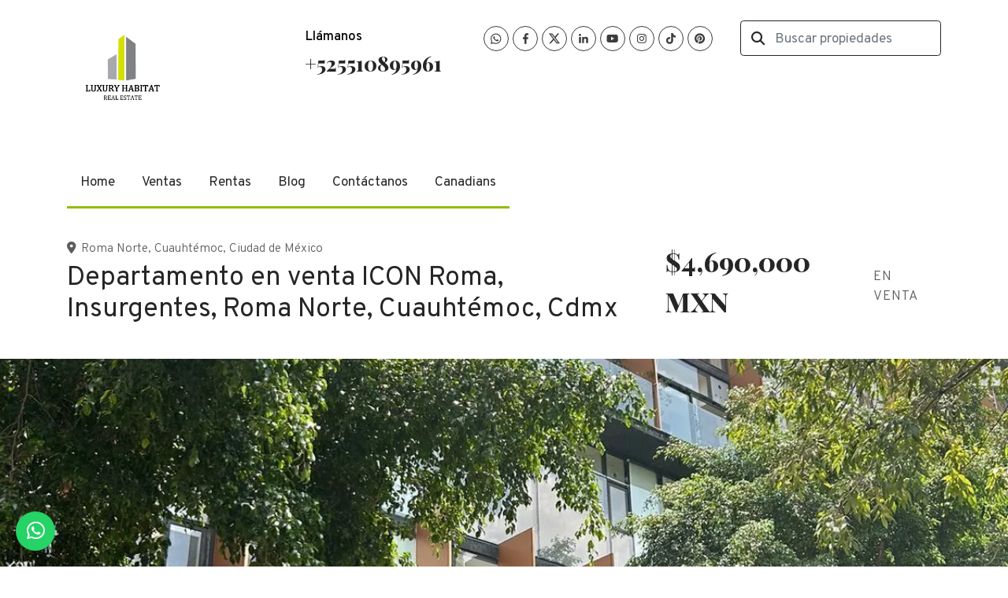

--- FILE ---
content_type: text/html; charset=utf-8
request_url: https://www.luxuryhabitat.com.mx/property/icon-roma-departamentos-ubicados-entre-la-glorietas-de-cibeles-e-insurgentes-242745e6-a49c-4e74-a84e-0472f8f1b68a
body_size: 14611
content:
<!DOCTYPE html>
<html lang="es">
  <head>
  <meta http-equiv="x-ua-compatible" content="IE=edge" />
  <meta http-equiv="Content-Type" content="text/html; charset=utf-8" />
  <meta name="description" content="Departamento en venta en Insurgentes, Roma Norte, Cuauhtémoc, Cdmx. Inmueble desde 50 m2 hasta 79 m2, se entregan completamente terminados, 1 baño, 1 lugar de estacionamiento y balcón según tipo. E..."/>
  <meta name="keywords" content=""/>
  <meta name="viewport" content="width=device-width, initial-scale=1, maximum-scale=1, user-scalable=no">
  <title>Departamento en venta ICON Roma, Insurgentes, Roma Norte, Cuauhtémoc, Cdmx</title>
  <meta name="title" content="Departamento en venta ICON Roma, Insurgentes, Roma Norte, Cuauhtémoc, Cdmx"/>
  <meta content="https://www.luxuryhabitat.com.mx/property/icon-roma-departamentos-ubicados-entre-la-glorietas-de-cibeles-e-insurgentes-242745e6-a49c-4e74-a84e-0472f8f1b68a" property="og:url"></meta><meta content="https://www.luxuryhabitat.com.mx/property/icon-roma-departamentos-ubicados-entre-la-glorietas-de-cibeles-e-insurgentes-242745e6-a49c-4e74-a84e-0472f8f1b68a" itemprop="url"></meta><meta content="Departamento en venta ICON Roma, Insurgentes, Roma Norte, Cuauhtémoc, Cdmx" property="og:title"></meta><meta content="Departamento en venta ICON Roma, Insurgentes, Roma Norte, Cuauhtémoc, Cdmx" itemprop="name"></meta><meta content="Departamento en venta en Insurgentes, Roma Norte, Cuauhtémoc, Cdmx. Inmueble desde 50 m2 hasta 79 m2, se entregan completamente terminados, 1 baño, 1 lugar de estacionamiento y balcón según tipo. E..." property="og:description"></meta><meta content="Departamento en venta en Insurgentes, Roma Norte, Cuauhtémoc, Cdmx. Inmueble desde 50 m2 hasta 79 m2, se entregan completamente terminados, 1 baño, 1 lugar de estacionamiento y balcón según tipo. E..." itemprop="description"></meta><meta content="website" property="og:type"></meta><meta content="summary_large_image" name="twitter:card"></meta><meta content="@easybroker" name="twitter:site"></meta><meta content="@easybroker" name="twitter:creator"></meta><meta content="Departamento en venta ICON Roma, Insurgentes, Roma Norte, Cuauhtémoc, Cdmx" name="twitter:title"></meta><meta content="Departamento en venta en Insurgentes, Roma Norte, Cuauhtémoc, Cdmx. Inmueble desde 50 m2 hasta 79 m2, se entregan completamente terminados, 1 baño, 1 lugar de estacionamiento y balcón según tipo. E..." name="twitter:description"></meta><meta content="https://assets.easybroker.com/property_images/4647234/78293635/EB-QV7234.jpeg?height=300&amp;version=1722535821&amp;width=450" itemprop="image" property="og:image"></meta><meta content="450" property="og:image:width"></meta><meta content="300" property="og:image:height"></meta><meta content="https://assets.easybroker.com/property_images/4647234/78293635/EB-QV7234.jpeg?height=300&amp;version=1722535821&amp;width=450" name="twitter:image"></meta>
<link rel="stylesheet" href="https://cdn.easybroker.com/assets/agent_websites-281d21d03f3be9dbdb7fba5c365bb4662225be459cd7bffae0d9f5f264e3ca0b.css" />
<script src="https://cdn.easybroker.com/assets/legacy/agent_websites-21395e11eef1e395d21dd9ccf7722d900a9b86e7ec5df3b9acf4a6067a60b635.js"></script>


  <script async src="https://www.googletagmanager.com/gtag/js?id=UA-73162302-1"></script>
  <script>
    window.dataLayer = window.dataLayer || [];
    function gtag(){dataLayer.push(arguments);}
    gtag('js', new Date());
    gtag('config', "UA-73162302-1");
  </script>


  <script>
    (g=>{var h,a,k,p="The Google Maps JavaScript API",c="google",l="importLibrary",q="__ib__",m=document,b=window;b=b[c]||(b[c]={});var d=b.maps||(b.maps={}),r=new Set,e=new URLSearchParams,u=()=>h||(h=new Promise(async(f,n)=>{await (a=m.createElement("script"));e.set("libraries",[...r]+"");for(k in g)e.set(k.replace(/[A-Z]/g,t=>"_"+t[0].toLowerCase()),g[k]);e.set("callback",c+".maps."+q);a.src=`https://maps.${c}apis.com/maps/api/js?`+e;d[q]=f;a.onerror=()=>h=n(Error(p+" could not load."));a.nonce=m.querySelector("script[nonce]")?.nonce||"";m.head.append(a)}));d[l]?console.warn(p+" only loads once. Ignoring:",g):d[l]=(f,...n)=>r.add(f)&&u().then(()=>d[l](f,...n))})
    ({
      key: "",
      v: "weekly",
      language: "es"
    });
  </script>

  <link rel="stylesheet" href="https://stackpath.bootstrapcdn.com/bootstrap/4.2.1/css/bootstrap.min.css" integrity="sha384-GJzZqFGwb1QTTN6wy59ffF1BuGJpLSa9DkKMp0DgiMDm4iYMj70gZWKYbI706tWS" crossorigin="anonymous">
  <link rel="stylesheet" href="https://cdn.easybroker.com/themes/shared/css/map.css?version=1763493818" />
  <link rel="stylesheet" href="https://cdn.easybroker.com/themes/shared/css/filters.css?version=1763493818" />
  <link rel="stylesheet" href="https://cdn.easybroker.com/themes/praga/stylesheets/style.css?version=1763493818" />
  <link rel="stylesheet" href="https://cdn.easybroker.com/themes/praga/stylesheets/styles-palette-4.css?version=1763493818" />
  <link rel="stylesheet" href="https://cdn.easybroker.com/themes/praga/stylesheets/responsive.css?version=1763493818" />
  <link rel="stylesheet" href="https://cdn.easybroker.com/themes/praga/stylesheets/custom-select.css?version=1763493818" />
  <link rel="stylesheet" href="https://cdn.easybroker.com/themes/shared/fontawesome/css/all.min.css?version=1763493818" />
  <link rel="stylesheet" href="https://cdn.easybroker.com/themes/shared/fontawesome/css/brands.min.css?version=1763493818" />
    <style>
.ws-float-button {
	position: fixed;
	bottom: 20px;
	left: 20px;
	width: 50px;
	height: 50px;
	background: #25D366;
	border-radius:50%;
	display:flex;
	align-items: center;
	justify-content: center;
	z-index: 9999;
	transition: all ease-in 0.25s;
	text-decoration: none!important;
	box-shadow: 0 3px 6px rgba(0,0,0,0.1)
}

.ws-float-button:hover {
	transform: scale(1.2);
	background: #128C7E
}

.ws-float-button i {
	color: white;
	font-size: 26px;
	text-decoration: none;
}
</style>

<a class="ws-float-button" href="https://api.whatsapp.com/send?phone=+525510895961&text=algo%20aqui" target="_blank"><i class="fab fa-whatsapp"></i></a>



<style type="text/css">
.featured-properties {
display:block!important;
}
.social-links {
  list-style: none;
  padding-left: 0;
}
.social-links li {
  display: inline-block;
  padding-right: 5px;
}
#main_menu li a {
  border-color: #92be07!important;
}
.accent-color, .top-head .contact .user-content h3, a, .eb a, .user-content h1, .user-content h2, .user-content h3, .user-content h4, .user-content h5, .user-content h6, .applied-filters ul li a:hover {
color: #99c709;
}
.gradient-bg, .btn-primary, .view-details a, .btn.submit.input-button, .input-button {
background: #a7d80e; /* Old browsers */
background: -moz-linear-gradient(top,  #a7d80e 0%, #99c709 100%); /* FF3.6+ */
background: -webkit-gradient(linear, left top, left bottom, color-stop(0%,#a7d80e), color-stop(100%,#99c709)); /* Chrome,Safari4+ */
background: -webkit-linear-gradient(top,  #a7d80e 0%,#99c709 100%); /* Chrome10+,Safari5.1+ */
background: -o-linear-gradient(top,  #a7d80e 0%,#99c709 100%); /* Opera 11.10+ */
background: -ms-linear-gradient(top,  #a7d80e 0%,#99c709 100%); /* IE10+ */
background: linear-gradient(to bottom,  #a7d80e 0%,#99c709 100%); /* W3C */
filter: progid:DXImageTransform.Microsoft.gradient( startColorstr='#a7d80e', endColorstr='#99c709',GradientType=0 ); /* IE6-9 */
}
.visible-xs.mobile-phone a {
    margin: 15px;
    position: fixed;
    bottom: 90px;
    right: 0;
    padding: 10px;
    background-color: white;
    color: #AECF45;
    border: 3px solid #AECF45;
    border-radius: 6px;
    z-index: 99;
</style>

<link rel="apple-touch-icon" sizes="180x180" href="https://s3.amazonaws.com/assets.moveglobally.com/organization_files/11260/apple-touch-icon.png">
<link rel="icon" type="image/png" sizes="32x32" href="https://s3.amazonaws.com/assets.moveglobally.com/organization_files/11260/favicon-32x32.png">
<link rel="icon" type="image/png" sizes="16x16" href="https://s3.amazonaws.com/assets.moveglobally.com/organization_files/11260/favicon-16x16.png">
<link rel="manifest" href="https://s3.amazonaws.com/assets.moveglobally.com/organization_files/11260/site.webmanifest">
<link rel="mask-icon" href="https://s3.amazonaws.com/assets.moveglobally.com/organization_files/11260/safari-pinned-tab.svg" color="#5bbad5">
<meta name="msapplication-TileColor" content="#da532c">
<meta name="theme-color" content="#ffffff">

<!-- Facebook Pixel Code -->
<script>
!function(f,b,e,v,n,t,s)
{if(f.fbq)return;n=f.fbq=function(){n.callMethod?
n.callMethod.apply(n,arguments):n.queue.push(arguments)};
if(!f._fbq)f._fbq=n;n.push=n;n.loaded=!0;n.version='2.0';
n.queue=[];t=b.createElement(e);t.async=!0;
t.src=v;s=b.getElementsByTagName(e)[0];
s.parentNode.insertBefore(t,s)}(window,document,'script',
'https://connect.facebook.net/en_US/fbevents.js');
 fbq('init', '365336123850209'); 
fbq('track', 'PageView');
</script>
<noscript>
 <img height="1" width="1" 
src="https://www.facebook.com/tr?id=365336123850209&ev=PageView
&noscript=1"/>
</noscript>
<!-- End Facebook Pixel Code -->

<!-- Load Facebook SDK for JavaScript -->
<div id="fb-root"></div>
<script>
window.fbAsyncInit = function() {
FB.init({
xfbml : true,
version : 'v9.0'
});
};

(function(d, s, id) {
var js, fjs = d.getElementsByTagName(s)[0];
if (d.getElementById(id)) return;
js = d.createElement(s); js.id = id;
js.src = 'https://connect.facebook.net/es_ES/sdk/xfbml.customerchat.js';
fjs.parentNode.insertBefore(js, fjs);
}(document, 'script', 'facebook-jssdk'));</script>

<style>
.pre-footer .col-lg-3 {
display: none;
}

.pre-footer .col-lg-4 {
margin-left: auto;
}

#mc_embed_signup h2,
#mc_embed_signup .indicates-required,
#mc_embed_signup .mc-field-group {
  margin-bottom: 15px;
}

#mc_embed_signup h2 {
  color: #ffff00;
}

#mc-embedded-subscribe {
padding: 10px 35px;
}
</style>



<link rel="shortcut icon" href="https://assets.easybroker.com/organization_files/11260/luxury_logo_verde.jpg" /><link rel="apple-touch-icon" href="https://assets.easybroker.com/organization_files/11260/luxury_logo_verde.jpg" />


  <script src="https://cdn.easybroker.com/themes/praga/javascripts/scripts.js?version=1763493818"></script>
  <script src="https://cdnjs.cloudflare.com/ajax/libs/popper.js/1.14.6/umd/popper.min.js" integrity="sha384-wHAiFfRlMFy6i5SRaxvfOCifBUQy1xHdJ/yoi7FRNXMRBu5WHdZYu1hA6ZOblgut" crossorigin="anonymous"></script>
  <script src="https://stackpath.bootstrapcdn.com/bootstrap/4.2.1/js/bootstrap.min.js" integrity="sha384-B0UglyR+jN6CkvvICOB2joaf5I4l3gm9GU6Hc1og6Ls7i6U/mkkaduKaBhlAXv9k" crossorigin="anonymous"></script>
</head>

  <body id="property" class="big-head">
      <!--Start of Zendesk Chat Script-->
<script type="text/javascript">
window.$zopim||(function(d,s){var z=$zopim=function(c){z._.push(c)},$=z.s=
d.createElement(s),e=d.getElementsByTagName(s)[0];z.set=function(o){z.set.
_.push(o)};z._=[];z.set._=[];$.async=!0;$.setAttribute("charset","utf-8");
$.src="https://v2.zopim.com/?5LjAh7USa0PWPCh7iYyyXFqBfoIU8KrG";z.t=+new Date;$.
type="text/javascript";e.parentNode.insertBefore($,e)})(document,"script");
</script>
<!--End of Zendesk Chat Script-->

<!-- Messenger Plugin de chat Code -->
<div id="fb-root"></div>

<!-- Your Plugin de chat code -->
<div id="fb-customer-chat" class="fb-customerchat">
</div>

<script>
var chatbox = document.getElementById('fb-customer-chat');
chatbox.setAttribute("page_id", "433198396847368");
chatbox.setAttribute("attribution", "biz_inbox");
</script>

<!-- Your SDK code -->
<script>
window.fbAsyncInit = function() {
FB.init({
xfbml : true,
version : 'v12.0'
});
};

(function(d, s, id) {
var js, fjs = d.getElementsByTagName(s)[0];
if (d.getElementById(id)) return;
js = d.createElement(s); js.id = id;
js.src = 'https://connect.facebook.net/es_LA/sdk/xfbml.customerchat.js';
fjs.parentNode.insertBefore(js, fjs);
}(document, 'script', 'facebook-jssdk'));
</script>


    <div class="header">
  <div class="container">
    <div class="top-head row d-none d-lg-flex py-4">
      <div class="col-lg-3 d-flex align-items-center">
        <div class="logo">
          <div class='user-content'><p><img src="https://assets.easybroker.com/organization_files/11260/WhatsApp_Image_2021-11-22_at_5.45.56_PM.jpeg" width="952" style=""></p></div>
        </div>
      </div>
      <div class="col-lg-3">
        <div class="phone pl-lg-3">
          <div class='user-content'><h6 style="color: #000;">Llámanos</h6><h4><a href="tel:+525510895961">+52<strong><span class="ql-cursor">﻿﻿﻿﻿﻿﻿﻿﻿﻿﻿﻿﻿﻿﻿﻿</span></strong>5510895961</a></h4></div>
        </div>
      </div>
      <div class="col-lg-3">
        <ul class="social-links list-inline">
  <li class="list-inline-item"><a class="whatsapp" target="_blank" href="https://wa.me/525510895961"></a></li>
  <li class="list-inline-item"><a class="facebook" target="_blank" href="https://www.facebook.com/luxuryhabitatmx"></a></li>
  <li class="list-inline-item"><a class="twitter" target="_blank" href="https://twitter.com/LuxuryHabitatMX"></a></li>
  <li class="list-inline-item"><a class="linkedin" target="_blank" href="https://www.linkedin.com/in/LuxuryHabitatMx"></a></li>
  <li class="list-inline-item"><a class="youtube" target="_blank" href="https://www.youtube.com/channel/UC_W4uI0N-n4_hCsbh2N8rCA"></a></li>
  <li class="list-inline-item"><a class="instagram" target="_blank" href="https://www.instagram.com/luxuryhabitatrealestate/?hl=es"></a></li>
  <li class="list-inline-item"><a class="tiktok" target="_blank" href="https://www.tiktok.com/@luxuryhabitatmx?_t=8nhoVkjeGHO&amp;_r=1"></a></li>
  <li class="list-inline-item"><a class="pinterest" target="_blank" href="https://es.pinterest.com/Luxuryhabitatmx/"></a></li>
</ul>

      </div>
      <div class="col-lg-3">
        <div class="search-input"><div id="code_search_form">
  <form class="header-search" action="/search_text" accept-charset="UTF-8" method="get">
    <button type="submit" class="btn"><i class="fa fa-search"></i></button>
    <input autocomplete="off" placeholder="Buscar propiedades" id="menu_search_code" class="form-control" type="text" name="search[text]" />
  </form>
</div>
</div>
        
        <div class='user-content'><h6><br></h6></div>
      </div>
    </div>

    <nav id="main_menu" class="navbar navbar-expand-lg navbar-light p-0">
      <div class="navbar-header">
        <div class="navbar-brand d-lg-none">
          <div class='user-content'><p><img src="https://assets.easybroker.com/organization_files/11260/WhatsApp_Image_2021-11-22_at_5.45.56_PM.jpeg" width="952" style=""></p></div>
        </div>
        <button class="navbar-toggler" type="button" data-toggle="collapse" data-target="#navbarSupportedContent" aria-controls="navbarSupportedContent" aria-expanded="false" aria-label="Toggle navigation">
          <i class="fa fa-bars"></i>
        </button>
      </div>
      <div class="collapse navbar-collapse" id="navbarSupportedContent">
        <ul class="navbar-nav mr-auto">
    <li class="nav-item ">
      <a class="nav-link" href="/">
        Home
        <span class="caret hidden"></span>
</a>    </li>
    <li class="nav-item dropdown">
      <a class="nav-link" href="/properties">
        Ventas
        <span class="caret hidden"></span>
</a>        <ul class="dropdown-menu" role="menu">
            <li class="">
              <a href="/dptos-venta">Departamentos</a>
            </li>
            <li class="">
              <a href="/casas-venta">Casas</a>
            </li>
            <li class="">
              <a href="/Desarrollos-nuevos">Desarrollos nuevos</a>
            </li>
        </ul>
    </li>
    <li class="nav-item dropdown">
      <a class="nav-link" href="/rentals">
        Rentas
        <span class="caret hidden"></span>
</a>        <ul class="dropdown-menu" role="menu">
            <li class="">
              <a href="/vacation_rentals">Rentas temporales</a>
            </li>
            <li class="">
              <a href="/Commercial-for-rent">Commercial for Rent</a>
            </li>
        </ul>
    </li>
    <li class="nav-item ">
      <a class="nav-link" href="https://luxuryhabitat.wordpress.com/">
        Blog
        <span class="caret hidden"></span>
</a>    </li>
    <li class="nav-item dropdown">
      <a class="nav-link" href="/contact">
        Contáctanos
        <span class="caret hidden"></span>
</a>        <ul class="dropdown-menu" role="menu">
            <li class="">
              <a href="/owners">Vende o Alquila aquí</a>
            </li>
            <li class="">
              <a href="/career">Bolsa de Trabajo</a>
            </li>
            <li class="">
              <a href="/about">Quiénes Somos</a>
            </li>
            <li class="">
              <a href="/misión">Nuestro Propósito</a>
            </li>
            <li class="">
              <a href="/aviso-de-privacidad">Aviso de privacidad</a>
            </li>
        </ul>
    </li>
    <li class="nav-item ">
      <a class="nav-link" href="/Propiedades-exclusivas-para-Canadienses">
        Canadians
        <span class="caret hidden"></span>
</a>    </li>
</ul>
<form class="d-lg-none code-search-form form-inline" action="/search_text" accept-charset="UTF-8" method="get">
  <div class="input-group">
    <input size="15" autocomplete="off" placeholder="Buscar propiedades" id="menu_search_code" class="form-control" type="text" name="search[text]" />
    <span class="input-group-btn">
      <input type="submit" name="commit" value="Ir" class="btn btn-primary" />
    </span>
  </div>
</form>
      </div>
    </nav>

    <div class="phone-mobile d-lg-none">
      <div class='user-content'><h6 style="color: #000;">Llámanos</h6><h4><a href="tel:+525510895961">+52<strong><span class="ql-cursor">﻿﻿﻿﻿﻿﻿﻿﻿﻿﻿﻿﻿﻿﻿﻿</span></strong>5510895961</a></h4></div>
      <ul class="social-links list-inline">
  <li class="list-inline-item"><a class="whatsapp" target="_blank" href="https://wa.me/525510895961"></a></li>
  <li class="list-inline-item"><a class="facebook" target="_blank" href="https://www.facebook.com/luxuryhabitatmx"></a></li>
  <li class="list-inline-item"><a class="twitter" target="_blank" href="https://twitter.com/LuxuryHabitatMX"></a></li>
  <li class="list-inline-item"><a class="linkedin" target="_blank" href="https://www.linkedin.com/in/LuxuryHabitatMx"></a></li>
  <li class="list-inline-item"><a class="youtube" target="_blank" href="https://www.youtube.com/channel/UC_W4uI0N-n4_hCsbh2N8rCA"></a></li>
  <li class="list-inline-item"><a class="instagram" target="_blank" href="https://www.instagram.com/luxuryhabitatrealestate/?hl=es"></a></li>
  <li class="list-inline-item"><a class="tiktok" target="_blank" href="https://www.tiktok.com/@luxuryhabitatmx?_t=8nhoVkjeGHO&amp;_r=1"></a></li>
  <li class="list-inline-item"><a class="pinterest" target="_blank" href="https://es.pinterest.com/Luxuryhabitatmx/"></a></li>
</ul>

    </div>

  </div>
</div>

    <div class="section-head bg-primary">
  <div class="container">
    <div class="name row">
      <div class="col-lg-8 d-flex flex-column">
        <h1 class="title">
    
    Departamento en venta ICON Roma, Insurgentes, Roma Norte, Cuauhtémoc, Cdmx
</h1>

<h2 class="location">
    <a href="/properties/mexico/ciudad-de-mexico/cuauhtemoc?ln=81520">Roma Norte</a>, <a href="/properties/mexico/ciudad-de-mexico/cuauhtemoc">Cuauhtémoc</a>, <a href="/properties/mexico/ciudad-de-mexico">Ciudad de México</a></h2>

      </div>
      <div class="col-lg-4">
        <div id="prices">
  

    <ul>
          <li class="price-type">
              <span class="listing-type-price">
                $4,690,000 MXN
              </span>
            <small class="listing-type">En Venta</small>
          </li>
    </ul>
</div>

      </div>
    </div>
  </div>
</div>
<div class="bg-dark">
  
  <div id="gallery">
      <div class="royal-image-slideshow royalSlider rsUni">
      <img class="rsImg" alt="1 de 21" data-rsbigimg="https://assets.easybroker.com/property_images/4647234/78293635/EB-QV7234.jpeg?version=1722535821" data-rsTmb="https://assets.easybroker.com/property_images/4647234/78293635/EB-QV7234.jpeg?height=300&amp;version=1722535821&amp;width=450" data-load-rasterized-image="true" src="https://assets.easybroker.com/property_images/4647234/78293635/EB-QV7234.jpeg?version=1722535821" />
      <img class="rsImg" alt="2 de 21" data-rsbigimg="https://assets.easybroker.com/property_images/4647234/78293598/EB-QV7234.jpeg?version=1722535810" data-rsTmb="https://assets.easybroker.com/property_images/4647234/78293598/EB-QV7234.jpeg?height=300&amp;version=1722535810&amp;width=450" data-load-rasterized-image="true" src="https://assets.easybroker.com/property_images/4647234/78293598/EB-QV7234.jpeg?version=1722535810" />
      <img class="rsImg" alt="3 de 21" data-rsbigimg="https://assets.easybroker.com/property_images/4647234/78293599/EB-QV7234.jpeg?version=1722535810" data-rsTmb="https://assets.easybroker.com/property_images/4647234/78293599/EB-QV7234.jpeg?height=300&amp;version=1722535810&amp;width=450" data-load-rasterized-image="true" src="https://assets.easybroker.com/property_images/4647234/78293599/EB-QV7234.jpeg?version=1722535810" />
      <img class="rsImg" alt="4 de 21" data-rsbigimg="https://assets.easybroker.com/property_images/4647234/78293601/EB-QV7234.jpeg?version=1722535811" data-rsTmb="https://assets.easybroker.com/property_images/4647234/78293601/EB-QV7234.jpeg?height=300&amp;version=1722535811&amp;width=450" data-load-rasterized-image="true" src="https://assets.easybroker.com/property_images/4647234/78293601/EB-QV7234.jpeg?version=1722535811" />
      <img class="rsImg" alt="5 de 21" data-rsbigimg="https://assets.easybroker.com/property_images/4647234/78293603/EB-QV7234.jpeg?version=1722535812" data-rsTmb="https://assets.easybroker.com/property_images/4647234/78293603/EB-QV7234.jpeg?height=300&amp;version=1722535812&amp;width=450" data-load-rasterized-image="true" src="https://assets.easybroker.com/property_images/4647234/78293603/EB-QV7234.jpeg?version=1722535812" />
      <img class="rsImg" alt="6 de 21" data-rsbigimg="https://assets.easybroker.com/property_images/4647234/78293605/EB-QV7234.jpeg?version=1722535812" data-rsTmb="https://assets.easybroker.com/property_images/4647234/78293605/EB-QV7234.jpeg?height=300&amp;version=1722535812&amp;width=450" data-load-rasterized-image="true" src="https://assets.easybroker.com/property_images/4647234/78293605/EB-QV7234.jpeg?version=1722535812" />
      <img class="rsImg" alt="7 de 21" data-rsbigimg="https://assets.easybroker.com/property_images/4647234/78293607/EB-QV7234.jpeg?version=1722535813" data-rsTmb="https://assets.easybroker.com/property_images/4647234/78293607/EB-QV7234.jpeg?height=300&amp;version=1722535813&amp;width=450" data-load-rasterized-image="true" src="https://assets.easybroker.com/property_images/4647234/78293607/EB-QV7234.jpeg?version=1722535813" />
      <img class="rsImg" alt="8 de 21" data-rsbigimg="https://assets.easybroker.com/property_images/4647234/78293609/EB-QV7234.jpeg?version=1722535813" data-rsTmb="https://assets.easybroker.com/property_images/4647234/78293609/EB-QV7234.jpeg?height=300&amp;version=1722535813&amp;width=450" data-load-rasterized-image="true" src="https://assets.easybroker.com/property_images/4647234/78293609/EB-QV7234.jpeg?version=1722535813" />
      <img class="rsImg" alt="9 de 21" data-rsbigimg="https://assets.easybroker.com/property_images/4647234/78293611/EB-QV7234.jpeg?version=1722535814" data-rsTmb="https://assets.easybroker.com/property_images/4647234/78293611/EB-QV7234.jpeg?height=300&amp;version=1722535814&amp;width=450" data-load-rasterized-image="true" src="https://assets.easybroker.com/property_images/4647234/78293611/EB-QV7234.jpeg?version=1722535814" />
      <img class="rsImg" alt="10 de 21" data-rsbigimg="https://assets.easybroker.com/property_images/4647234/78293613/EB-QV7234.jpeg?version=1722535815" data-rsTmb="https://assets.easybroker.com/property_images/4647234/78293613/EB-QV7234.jpeg?height=300&amp;version=1722535815&amp;width=450" data-load-rasterized-image="true" src="https://assets.easybroker.com/property_images/4647234/78293613/EB-QV7234.jpeg?version=1722535815" />
      <img class="rsImg" alt="11 de 21" data-rsbigimg="https://assets.easybroker.com/property_images/4647234/78293615/EB-QV7234.jpeg?version=1722535815" data-rsTmb="https://assets.easybroker.com/property_images/4647234/78293615/EB-QV7234.jpeg?height=300&amp;version=1722535815&amp;width=450" data-load-rasterized-image="true" src="https://assets.easybroker.com/property_images/4647234/78293615/EB-QV7234.jpeg?version=1722535815" />
      <img class="rsImg" alt="12 de 21" data-rsbigimg="https://assets.easybroker.com/property_images/4647234/78293617/EB-QV7234.jpeg?version=1722535816" data-rsTmb="https://assets.easybroker.com/property_images/4647234/78293617/EB-QV7234.jpeg?height=300&amp;version=1722535816&amp;width=450" data-load-rasterized-image="true" src="https://assets.easybroker.com/property_images/4647234/78293617/EB-QV7234.jpeg?version=1722535816" />
      <img class="rsImg" alt="13 de 21" data-rsbigimg="https://assets.easybroker.com/property_images/4647234/78293619/EB-QV7234.jpeg?version=1722535816" data-rsTmb="https://assets.easybroker.com/property_images/4647234/78293619/EB-QV7234.jpeg?height=300&amp;version=1722535816&amp;width=450" data-load-rasterized-image="true" src="https://assets.easybroker.com/property_images/4647234/78293619/EB-QV7234.jpeg?version=1722535816" />
      <img class="rsImg" alt="14 de 21" data-rsbigimg="https://assets.easybroker.com/property_images/4647234/78293621/EB-QV7234.jpeg?version=1722535817" data-rsTmb="https://assets.easybroker.com/property_images/4647234/78293621/EB-QV7234.jpeg?height=300&amp;version=1722535817&amp;width=450" data-load-rasterized-image="true" src="https://assets.easybroker.com/property_images/4647234/78293621/EB-QV7234.jpeg?version=1722535817" />
      <img class="rsImg" alt="15 de 21" data-rsbigimg="https://assets.easybroker.com/property_images/4647234/78293623/EB-QV7234.jpeg?version=1722535817" data-rsTmb="https://assets.easybroker.com/property_images/4647234/78293623/EB-QV7234.jpeg?height=300&amp;version=1722535817&amp;width=450" data-load-rasterized-image="true" src="https://assets.easybroker.com/property_images/4647234/78293623/EB-QV7234.jpeg?version=1722535817" />
      <img class="rsImg" alt="16 de 21" data-rsbigimg="https://assets.easybroker.com/property_images/4647234/78293625/EB-QV7234.jpeg?version=1722535818" data-rsTmb="https://assets.easybroker.com/property_images/4647234/78293625/EB-QV7234.jpeg?height=300&amp;version=1722535818&amp;width=450" data-load-rasterized-image="true" src="https://assets.easybroker.com/property_images/4647234/78293625/EB-QV7234.jpeg?version=1722535818" />
      <img class="rsImg" alt="17 de 21" data-rsbigimg="https://assets.easybroker.com/property_images/4647234/78293627/EB-QV7234.jpeg?version=1722535818" data-rsTmb="https://assets.easybroker.com/property_images/4647234/78293627/EB-QV7234.jpeg?height=300&amp;version=1722535818&amp;width=450" data-load-rasterized-image="true" src="https://assets.easybroker.com/property_images/4647234/78293627/EB-QV7234.jpeg?version=1722535818" />
      <img class="rsImg" alt="18 de 21" data-rsbigimg="https://assets.easybroker.com/property_images/4647234/78293629/EB-QV7234.jpeg?version=1722535819" data-rsTmb="https://assets.easybroker.com/property_images/4647234/78293629/EB-QV7234.jpeg?height=300&amp;version=1722535819&amp;width=450" data-load-rasterized-image="true" src="https://assets.easybroker.com/property_images/4647234/78293629/EB-QV7234.jpeg?version=1722535819" />
      <img class="rsImg" alt="19 de 21" data-rsbigimg="https://assets.easybroker.com/property_images/4647234/78293631/EB-QV7234.jpeg?version=1722535820" data-rsTmb="https://assets.easybroker.com/property_images/4647234/78293631/EB-QV7234.jpeg?height=300&amp;version=1722535820&amp;width=450" data-load-rasterized-image="true" src="https://assets.easybroker.com/property_images/4647234/78293631/EB-QV7234.jpeg?version=1722535820" />
      <img class="rsImg" alt="20 de 21" data-rsbigimg="https://assets.easybroker.com/property_images/4647234/78293633/EB-QV7234.jpeg?version=1722535820" data-rsTmb="https://assets.easybroker.com/property_images/4647234/78293633/EB-QV7234.jpeg?height=300&amp;version=1722535820&amp;width=450" data-load-rasterized-image="true" src="https://assets.easybroker.com/property_images/4647234/78293633/EB-QV7234.jpeg?version=1722535820" />
      <img class="rsImg" alt="21 de 21" data-rsbigimg="https://assets.easybroker.com/property_images/4647234/78293596/EB-QV7234.jpg?version=1722535809" data-rsTmb="https://assets.easybroker.com/property_images/4647234/78293596/EB-QV7234.jpg?height=300&amp;version=1722535809&amp;width=450" data-load-rasterized-image="true" src="https://assets.easybroker.com/property_images/4647234/78293596/EB-QV7234.jpg?version=1722535809" />
  </div>

  </div>

</div>
<div class="bg-dark text-light mb-3">
  <div class="container">
    <div class="row">
      <div class="col-lg-8">
        
  <div id="main_features">
    <ul>
          <li class="d-none d-lg-block">
            <span>$4,690,000 MXN</span>
            <small>
              En Venta
            </small>
          </li>
        <li>
          <span>1</span>
          <small>
            Recámaras
          </small>
        </li>
        <li>
          <span>1</span>
          <small>
            Baños
          </small>
        </li>
        <li>
          <span>60 m²</span>
          <small>
            de construcción
          </small>
        </li>
        <li>
          <span>1</span>
          <small>
            Estacionamientos
          </small>
        </li>
    </ul>
  </div>

      </div>
    </div>
  </div>
</div>
<div class="container">
  <div class="row">
    <div class="col-lg-8 property-description">
      <a href="#" class="hide btn btn-partners btn-primary btn-default btn-block btn-lg" target="_blank"><img style="margin-right: 10px;" src="/themes/praga/images/btn-partner-img.png" />Ver Tour Virtual</a>
      <div id="summary" class="summary-section">
  <div class="summary-title">
    <h4>Detalles</h4>
  </div>
  <ul>
    <li><span>Tipo:</span> <strong>Departamento</strong></li><li><span>ID:</span> <strong>EB-QV7234</strong></li>  <li><span>Clave interna:</span> <strong>IRV007</strong></li><li><span>Antigüedad:</span> <strong>A estrenar</strong></li><li><span>Recámaras:</span> <strong>1 recámara</strong></li><li><span>Baños:</span> <strong>1</strong></li>  <li class="agent"><span>Asesor:</span> <strong>Contacto Luxury Habitat Real Estate Mexico</strong></li>
  </ul>
</div>

      
<div id="description" class="summary-section" data-visibility-scope>
  <div class="summary-title">
    <h4>Descripción</h4>
    
  </div>
  <div class="info">
    Departamento en venta en  Insurgentes, Roma Norte, Cuauhtémoc, Cdmx. Inmueble desde 50 m2 hasta 79 m2, se entregan completamente terminados, 1 baño, 1 lugar de estacionamiento y balcón según tipo.<br/><br/>El edificio cuenta con amenidades como:<br/>*gimnasio,<br/>*sky pool,<br/>*área de yoga<br/>* business center,<br/>* sky lounge,<br/>* huerto urbano.<br/><br/>¡Es una excelente oportunidad! Haz tu cita hoy mismo<br/>“EL PRECIO PUBLICADO NO INCLUYEN LOS GASTOS NOTARIALES, COMISIONES Y CONTRIBUCIONES QUE SE CAUSEN CON MOTIVO DE LA TRANSMISIÓN DE LA PROPIEDAD DE QUE SE TRATA”.<br/>AVISO DE PRIVACIDAD: <br/>Los muebles que aparecen en la publicación son con fines ilustrativos y no están incluidos en el precio final de venta.<br/><br/>•En venta los precios son de contado, en caso de utilizar algún crédito, el precio total se determinará en función de los montos variables de conceptos de crédito y gastos notariales que deben ser consultados con el especialista de cada institución financiera y notaría pública respectivamente.<br/>•En renta los gastos de investigación y póliza jurídica NO están incluidos en el costo.<br/><br/>•Al recibir información de carácter personal por medio de este correo, se entiende que el titular de los datos personales ha otorgado su consentimiento expreso para utilizarlos en casos de identificación, contacto, atención, publicidad, facturación, cobranza, cotizaciones, intermediación inmobiliaria y contrataciones. Para mayor información sobre los términos y condiciones en que serán tratados sus datos personales, así como, los terceros con quienes compartimos su información personal y la forma en que podrá ejercer sus derechos ARCO y Revocación. Consulta nuestro aviso de privacidad en nuestra página  Luxury Habitat Real Estate México.
  </div>
</div>

      

        <div class="amenities summary-section">
    <div class="summary-title">
      <h4>Amenidades</h4>
    </div>
    <div class="info row">
        <div class="col-md-6">
          <ul>
              <li>Cocina integral</li>
              <li>Una sola planta</li>
              <li>Circuito cerrado</li>
              <li>Elevador</li>
          </ul>
        </div>
        <div class="col-md-6">
          <ul>
              <li>Seguridad 24 horas</li>
              <li>Gimnasio</li>
              <li>Garaje</li>
          </ul>
        </div>
    </div>
  </div>

      
      <div id="video" class="summary-section">
</div>

      <div id="virtual_tour">
</div>

    </div>
    <div class="col-lg-4 contact-form d-none d-lg-block">
      <div class="form-wrapper card">
        <div id="contact_form_wrapper" class="card-body">
          <div class="info-box text-center">
            <div class="agent text-center">
    <span class="agent-image"><img class="avatar rounded" alt="Contacto Luxury Habitat Real Estate Mexico" title="Contacto Luxury Habitat Real Estate Mexico" src="https://assets.easybroker.com/profile_images/26831/bueno__scaled_.png?height=200&amp;version=1757444147&amp;width=200" /></span>
  <div class="agent-info">
      <h4 class="mb-0"><strong>Contacto Luxury Habitat Real Estate Mexico</strong></h4>
      <ul class="list-unstyled list-inline">
        <li><a class="phone" href="tel:+525510895961">+525510895961</a></li>
        <li class="cell"><a href="tel:5510895961">5510895961</a></li>
      </ul>
  </div>
</div>

          </div>
          <div id="confirmation_container" class="hidden"></div>
<div id="contact_form" class="form">
  <a id="contact_form_anchor" name="contact_form"></a>
  
  <form action="/create_property_request" accept-charset="UTF-8" data-remote="true" method="post"><input type="hidden" name="authenticity_token" value="2EM09f9alR-5sNXSZfWQIs4Q3t9rQSbRT6dAxVrD6HACoviLC83BW2LtIgS9uY8KGgivXrqJTj3ZMydjGn56Zw" autocomplete="off" />
    <input type="hidden" name="lang" id="lang" value="es" autocomplete="off" />
    <input value="" autocomplete="off" type="hidden" name="contact_request[form_code]" id="contact_request_form_code" />
    <input autocomplete="off" type="hidden" value="11260" name="contact_request[organization_id]" id="contact_request_organization_id" />
    <input value="www.luxuryhabitat.com.mx" autocomplete="off" type="hidden" name="contact_request[source]" id="contact_request_source" />
    <input autocomplete="off" type="hidden" value="EB-QV7234" name="contact_request[property_id]" id="contact_request_property_id" />
    <div class="form-group">
      <input class="form-control" placeholder="Tu nombre" type="text" name="contact_request[name]" id="contact_request_name" />
    </div>
    <div class="hide">
      <input type="text" name="contact_request[company_name]" id="contact_request_company_name" class="form_control" placeholder="Company Name" autocomplete="off" tabindex="-1" />
    </div>
    <div class="form-group">
      <input class="form-control" placeholder="Email" type="text" name="contact_request[email]" id="contact_request_email" />
    </div>
    <div class="form-group">
      <input class="form-control" placeholder="Número de teléfono" type="text" name="contact_request[phone]" id="contact_request_phone" />
    </div>
    <div class="form-group">
      <textarea rows="4" class="form-control" name="contact_request[message]" id="contact_request_message">
Me interesa mucho esta propiedad y quiero recibir más información.
¡Gracias!</textarea>    </div>
    <div class="form-group">
      <input type="submit" name="commit" value="Enviar" id="submit_button" data-submit-with-text="Enviando..." class="btn submit btn-primary btn-lg btn-block" autocomplete="off" />
    </div>
</form>
</div>  <img style="display: none;" alt="EB-QV7234" src="https://www.easybroker.com/track/4647234.gif?source=www.luxuryhabitat.com.mx" />

        </div>
      </div>
      <a target="_blank" class="print-property" href="/print-property?slug=icon-roma-departamentos-ubicados-entre-la-glorietas-de-cibeles-e-insurgentes-242745e6-a49c-4e74-a84e-0472f8f1b68a"><i class="far fa-print mr-1"></i><span class="print-link-text">Imprimir propiedad</span></a>
      <div class='user-content'></div>
    </div>
  </div>
</div>
<div class="container">
    <div class="map-container">
    <div class="container">
      <div class="location">
        <p>Ubicación</p>
        <h4>Roma Norte, Cuauhtémoc, Ciudad de México</h4>
      </div>
    </div>
    <div data-lazy-iframe-url="https://www.google.com/maps/embed/v1/place?key=AIzaSyBDhRiVXTnSWRjUhgGZTbj09HpmXUxTeBs&amp;q=19.4219013,-99.163598" data-trigger="observer"></div>
  </div>

  <button id="contact-button" type="button" class="btn btn-primary btn-lg btn-contact d-lg-none d-sm-block d-block" data-toggle="modal" data-target="#contactModal">
    <div class='user-content'>Contáctanos</div>
  </button>
</div>
<div class="bg-primary similar-properties">
    <h4 class="text-center content-title d-none d-lg-block mb-4">Propiedades destacadas</h4>

<div class="featured-properties content d-none d-lg-block pb-4">
  <div class="container">
    <!-- FEATURED BOOTSTRAP CAROUSEL -->
      <div id="featured_properties" class="carousel slide" data-ride="carousel">

        <div class="carousel-inner">
              <div class="carousel-item active">
                <div class="row">
                    <div class="col-md-6 col-lg-4">
  <div class="thumbnail">
    <div class="title-image">
      <span class="listing-type">En Venta</span>
      <a href="https://www.luxuryhabitat.com.mx/property/casa-en-venta-isla-del-bosque-en-bosque-real-huixquilucan-estado-de-mexico"><img src="https://assets.easybroker.com/property_images/3434080/55619116/EB-ME4080.jpg?height=300&amp;version=1671077104&amp;width=450" /></a>
        <h5 class="mb-0">
          <span class="listing-type-price">$4,500,000 USD</span>
        </h5>
    </div>
    <div class="caption">
      Casa en Bosque Real, Huixquilucan
      <div class="row main-features">
        <div class="col-auto pr-1 ">
          <i class="fa fa-bed"></i>
          5 recámaras
        </div>
        <div class="col-auto pr-1 ">
          <i class="fa fa-bath"></i>
          5 baños
        </div>
        <div class="col-auto pr-1 ">
          <i class="fa fa-arrows"></i>
          3,750 m²
        </div>
      </div>
    </div>
  </div>
</div>

                    <div class="col-md-6 col-lg-4">
  <div class="thumbnail">
    <div class="title-image">
      <span class="listing-type">En Venta</span>
      <a href="https://www.luxuryhabitat.com.mx/property/sustainable-house-for-sale-in-selvazama-aldea-zama-tulum-q-r-aldea-zama"><img src="https://assets.easybroker.com/property_images/5453510/94431181/EB-TY3510.jpg?height=300&amp;version=1755302243&amp;width=450" /></a>
        <h5 class="mb-0">
          <span class="listing-type-price">$17,075,160 MXN</span>
        </h5>
    </div>
    <div class="caption">
      Casa en Aldea Zamá, Tulum
      <div class="row main-features">
        <div class="col-auto pr-1 ">
          <i class="fa fa-bed"></i>
          4 recámaras
        </div>
        <div class="col-auto pr-1 ">
          <i class="fa fa-bath"></i>
          4 baños
        </div>
        <div class="col-auto pr-1 ">
          <i class="fa fa-arrows"></i>
          288 m²
        </div>
      </div>
    </div>
  </div>
</div>

                    <div class="col-md-6 col-lg-4">
  <div class="thumbnail">
    <div class="title-image">
      <span class="listing-type">En Venta</span>
      <a href="https://www.luxuryhabitat.com.mx/property/departamento-en-venta-en-marina-puerto-cancun-zona-hotelera-cancun-qr"><img src="https://assets.easybroker.com/property_images/5395773/93285093/EB-TS5773.jpg?height=300&amp;version=1753127881&amp;width=450" /></a>
        <h5 class="mb-0">
          <span class="listing-type-price">$21,524,505.08 MXN</span>
        </h5>
    </div>
    <div class="caption">
      Departamento en Zona Hotelera, Benito Juárez
      <div class="row main-features">
        <div class="col-auto pr-1 ">
          <i class="fa fa-bed"></i>
          3 recámaras
        </div>
        <div class="col-auto pr-1 ">
          <i class="fa fa-bath"></i>
          3 baños
        </div>
        <div class="col-auto pr-1 ">
          <i class="fa fa-arrows"></i>
          240.99 m²
        </div>
      </div>
    </div>
  </div>
</div>

                </div>
              </div>
              <div class="carousel-item ">
                <div class="row">
                    <div class="col-md-6 col-lg-4">
  <div class="thumbnail">
    <div class="title-image">
      <span class="listing-type">En Venta</span>
      <a href="https://www.luxuryhabitat.com.mx/property/local-comercial-en-venta-en-tulum-aldea-zama-quintana-roo"><img src="https://assets.easybroker.com/property_images/5618471/97841868/EB-UO8471.jpg?height=300&amp;version=1761867706&amp;width=450" /></a>
        <h5 class="mb-0">
          <span class="listing-type-price">$5,195,360 MXN</span>
        </h5>
    </div>
    <div class="caption">
      Local comercial en Aldea Zamá, Tulum
      <div class="row main-features">
        <div class="col-auto pr-1 hide">
          <i class="fa fa-bed"></i>
          
        </div>
        <div class="col-auto pr-1 ">
          <i class="fa fa-bath"></i>
          1 baño
        </div>
        <div class="col-auto pr-1 ">
          <i class="fa fa-arrows"></i>
          68.36 m²
        </div>
      </div>
    </div>
  </div>
</div>

                    <div class="col-md-6 col-lg-4">
  <div class="thumbnail">
    <div class="title-image">
      <span class="listing-type">En Venta</span>
      <a href="https://www.luxuryhabitat.com.mx/property/apartment-for-sale-at-the-residences-costa-mujeres-in-cancun-quintana-roo"><img src="https://assets.easybroker.com/property_images/5314557/91670765/EB-TK4557.jpg?height=300&amp;version=1750090792&amp;width=450" /></a>
        <h5 class="mb-0">
          <span class="listing-type-price">$2,625,000 USD</span>
        </h5>
    </div>
    <div class="caption">
      Departamento en Mar Caribe, Isla Mujeres
      <div class="row main-features">
        <div class="col-auto pr-1 ">
          <i class="fa fa-bed"></i>
          4 recámaras
        </div>
        <div class="col-auto pr-1 ">
          <i class="fa fa-bath"></i>
          1 baño
        </div>
        <div class="col-auto pr-1 ">
          <i class="fa fa-arrows"></i>
          330.1 m²
        </div>
      </div>
    </div>
  </div>
</div>

                    <div class="col-md-6 col-lg-4">
  <div class="thumbnail">
    <div class="title-image">
      <span class="listing-type">En Venta</span>
      <a href="https://www.luxuryhabitat.com.mx/property/casa-en-venta-en-montgomery-en-conroe-texas"><img src="https://assets.easybroker.com/property_images/5319308/91765945/EB-TK9308.jpg?height=300&amp;version=1750207333&amp;width=450" /></a>
        <h5 class="mb-0">
          <span class="listing-type-price">$419,000 USD</span>
        </h5>
    </div>
    <div class="caption">
      Casa en The Woodlands, Montgomery
      <div class="row main-features">
        <div class="col-auto pr-1 ">
          <i class="fa fa-bed"></i>
          4 recámaras
        </div>
        <div class="col-auto pr-1 ">
          <i class="fa fa-bath"></i>
          2 baños
        </div>
        <div class="col-auto pr-1 ">
          <i class="fa fa-arrows"></i>
          227 m²
        </div>
      </div>
    </div>
  </div>
</div>

                </div>
              </div>
              <div class="carousel-item ">
                <div class="row">
                    <div class="col-md-6 col-lg-4">
  <div class="thumbnail">
    <div class="title-image">
      <span class="listing-type">En Venta</span>
      <a href="https://www.luxuryhabitat.com.mx/property/residential-house-on-hibiscus-dr-miami-beach-fl"><img src="https://assets.easybroker.com/property_images/5144370/88326691/EB-ST4370.jpeg?height=300&amp;version=1743637472&amp;width=450" /></a>
        <h5 class="mb-0">
          <span class="listing-type-price">$59,900,000 USD</span>
        </h5>
    </div>
    <div class="caption">
      Casa en Miami Beach
      <div class="row main-features">
        <div class="col-auto pr-1 ">
          <i class="fa fa-bed"></i>
          7 recámaras
        </div>
        <div class="col-auto pr-1 ">
          <i class="fa fa-bath"></i>
          7 baños
        </div>
        <div class="col-auto pr-1 ">
          <i class="fa fa-arrows"></i>
          8,110 m²
        </div>
      </div>
    </div>
  </div>
</div>

                    <div class="col-md-6 col-lg-4">
  <div class="thumbnail">
    <div class="title-image">
      <span class="listing-type">En Venta</span>
      <a href="https://www.luxuryhabitat.com.mx/property/departamento-en-venta-en-the-residences-costa-mujeres-en-cancun-quintana-roo-mar-caribe-isla-mujeres"><img src="https://assets.easybroker.com/property_images/5314465/91668853/EB-TK4465.jpg?height=300&amp;version=1750088992&amp;width=450" /></a>
        <h5 class="mb-0">
          <span class="listing-type-price">$4,473,000 USD</span>
        </h5>
    </div>
    <div class="caption">
      Departamento en Mar Caribe, Isla Mujeres
      <div class="row main-features">
        <div class="col-auto pr-1 ">
          <i class="fa fa-bed"></i>
          4 recámaras
        </div>
        <div class="col-auto pr-1 ">
          <i class="fa fa-bath"></i>
          1 baño
        </div>
        <div class="col-auto pr-1 ">
          <i class="fa fa-arrows"></i>
          507 m²
        </div>
      </div>
    </div>
  </div>
</div>

                    <div class="col-md-6 col-lg-4">
  <div class="thumbnail">
    <div class="title-image">
      <span class="listing-type">En Venta</span>
      <a href="https://www.luxuryhabitat.com.mx/property/casa-en-venta-privada-del-secreto-bosque-real-huixquilucan-estado-de-mexico"><img src="https://assets.easybroker.com/property_images/2021776/31653529/EB-GT1776.jpeg?height=300&amp;version=1750369945&amp;width=450" /></a>
        <h5 class="mb-0">
          <span class="listing-type-price">$58,000,000 MXN</span>
        </h5>
    </div>
    <div class="caption">
      Casa en Bosque Real, Huixquilucan
      <div class="row main-features">
        <div class="col-auto pr-1 ">
          <i class="fa fa-bed"></i>
          4 recámaras
        </div>
        <div class="col-auto pr-1 ">
          <i class="fa fa-bath"></i>
          4 baños
        </div>
        <div class="col-auto pr-1 ">
          <i class="fa fa-arrows"></i>
          750 m²
        </div>
      </div>
    </div>
  </div>
</div>

                </div>
              </div>
              <div class="carousel-item ">
                <div class="row">
                    <div class="col-md-6 col-lg-4">
  <div class="thumbnail">
    <div class="title-image">
      <span class="listing-type">En Venta</span>
      <a href="https://www.luxuryhabitat.com.mx/property/casa-en-venta-en-condominio-av-d-e-los-poetas-100-cumbres-de-santa-fe-cuajimlpa"><img src="https://assets.easybroker.com/property_images/4714760/82490229/EB-RC4760.jpeg?height=300&amp;version=1753937596&amp;width=450" /></a>
        <h5 class="mb-0">
          <span class="listing-type-price">$78,300,000 MXN</span>
        </h5>
    </div>
    <div class="caption">
      Casa en condominio en San Mateo Tlaltenango, Cuajimalpa de Morelos
      <div class="row main-features">
        <div class="col-auto pr-1 ">
          <i class="fa fa-bed"></i>
          4 recámaras
        </div>
        <div class="col-auto pr-1 ">
          <i class="fa fa-bath"></i>
          4 baños
        </div>
        <div class="col-auto pr-1 ">
          <i class="fa fa-arrows"></i>
          932 m²
        </div>
      </div>
    </div>
  </div>
</div>

                    <div class="col-md-6 col-lg-4">
  <div class="thumbnail">
    <div class="title-image">
      <span class="listing-type">En Venta</span>
      <a href="https://www.luxuryhabitat.com.mx/property/departamento-en-venta-north-miami-beach-fl-ee-uu"><img src="https://assets.easybroker.com/property_images/5587843/97199201/EB-UL7843.jpg?height=300&amp;version=1760632707&amp;width=450" /></a>
        <h5 class="mb-0">
          <span class="listing-type-price">$600,920 USD</span>
        </h5>
    </div>
    <div class="caption">
      Departamento en Sunny Isles Beach, North Miami Beach
      <div class="row main-features">
        <div class="col-auto pr-1 ">
          <i class="fa fa-bed"></i>
          2 recámaras
        </div>
        <div class="col-auto pr-1 ">
          <i class="fa fa-bath"></i>
          2 baños
        </div>
        <div class="col-auto pr-1 ">
          <i class="fa fa-arrows"></i>
          81 m²
        </div>
      </div>
    </div>
  </div>
</div>

                    <div class="col-md-6 col-lg-4">
  <div class="thumbnail">
    <div class="title-image">
      <span class="listing-type">En Venta</span>
      <a href="https://www.luxuryhabitat.com.mx/property/casa-en-condominio-en-venta-en-las-villas-av-toluca-olivar-de-los-padres"><img src="https://assets.easybroker.com/property_images/4061612/67148718/EB-OP1612.jpeg?height=300&amp;version=1697126883&amp;width=450" /></a>
        <h5 class="mb-0">
          <span class="listing-type-price">$12,950,000 MXN</span>
        </h5>
    </div>
    <div class="caption">
      Casa en condominio en Olivar de los Padres, Álvaro Obregón
      <div class="row main-features">
        <div class="col-auto pr-1 ">
          <i class="fa fa-bed"></i>
          3 recámaras
        </div>
        <div class="col-auto pr-1 ">
          <i class="fa fa-bath"></i>
          3 baños
        </div>
        <div class="col-auto pr-1 ">
          <i class="fa fa-arrows"></i>
          340 m²
        </div>
      </div>
    </div>
  </div>
</div>

                </div>
              </div>

        </div>

         <a class="carousel-control-prev" href="#featured_properties" role="button" data-slide="prev">
            <i class="fa fa-chevron-left " aria-hidden="true"></i>          </a>
          <a class="carousel-control-next" href="#featured_properties" role="button" data-slide="next">
            <i class="fa fa-chevron-right " aria-hidden="true"></i>          </a>
      </div>
    <!-- END -->
  </div>
</div>

</div>

<div class="modal" id="contactModal" tabindex="-1" role="dialog" aria-labelledby="myModalLabel">
  <div class="modal-dialog" role="document">
    <div class="modal-content">
      <div class="modal-header">
        <button type="button" class="close" data-dismiss="modal" aria-label="Close"><i class="fa fa-times"></i></button>
      </div>
      <div class="modal-body">
      </div>
    </div>
  </div>
</div>

    <div class="footer">
      <div class="pre-footer">
  <div class="container">  
    <div class="row">
      <div class="col-lg-5">
        <div class='user-content'><p>
</p><h3><span style="color: rgb(255, 255, 0);">Luxury Habitat Real Estate México<br></span></h3><p>
</p><p>Si eres desarrollador, tenemos que presentarte Premium Habitat una división de Luxury Habitat especial para constructoras donde encontrarás los servicios más vanguardistas en marketing digital y comercialización para tu proyecto.</p><p>

</p><p><br></p><div id="mc_embed_signup">
<div id="mc_embed_signup_scroll">
<h2>Subscribe to our mailing list</h2>
<div class="indicates-required"><span class="asterisk">*</span> indicates required</div>
<div class="mc-field-group"><label for="mce-EMAIL">Email Address <span class="asterisk">*</span> </label> <input name="EMAIL" class="required email" id="mce-EMAIL" type="email" value=""></div>
<div class="clear" id="mce-responses">
<div class="response" id="mce-error-response" style="display: none;"></div>
<div class="response" id="mce-success-response" style="display: none;"></div>
</div>
<!-- real people should not fill this in and expect good things - do not remove this or risk form bot signups-->
<div aria-hidden="true" style="position: absolute; left: -5000px;"><input name="b_2c2fed58762c03e575a29b0e4_2a38948bf9" tabindex="-1" type="text" value=""></div>
<div class="clear"><input name="subscribe" class="button" id="mc-embedded-subscribe" type="submit" value="Subscribe"></div>
</div>
</div><p>
</p><script src="//s3.amazonaws.com/downloads.mailchimp.com/js/mc-validate.js" type="text/javascript"></script><p><span style="color: rgb(255, 255, 0);"><span class="ql-cursor">﻿﻿﻿﻿﻿﻿</span></span>
</p><script type="text/javascript">// <![CDATA[
(function($) {window.fnames = new Array(); window.ftypes = new Array();fnames[0]='EMAIL';ftypes[0]='email';fnames[1]='FNAME';ftypes[1]='text';fnames[2]='LNAME';ftypes[2]='text';}(jQuery));var $mcj = jQuery.noConflict(true);
// ]]></script><p>
</p><p><br></p></div>
      </div>
      <div class="col-lg-3">
          <h4>Menú</h4>
<ul id="nav">
    <li class="">
      <a class="button-link" href="/"><span class="l"></span><span>Home</span><span class="r"></span></a>
    </li>
    <li class="">
      <a class="button-link" href="/properties"><span class="l"></span><span>Ventas</span><span class="r"></span></a>
        <ul class="sub">
            <li class="">
              <a class="button-link" href="/dptos-venta"><span class="l"></span><span>Departamentos</span><span class="r"></span></a>
            </li>
            <li class="">
              <a class="button-link" href="/casas-venta"><span class="l"></span><span>Casas</span><span class="r"></span></a>
            </li>
            <li class="">
              <a class="button-link" href="/Desarrollos-nuevos"><span class="l"></span><span>Desarrollos nuevos</span><span class="r"></span></a>
            </li>
        </ul>
    </li>
    <li class="">
      <a class="button-link" href="/rentals"><span class="l"></span><span>Rentas</span><span class="r"></span></a>
        <ul class="sub">
            <li class="">
              <a class="button-link" href="/vacation_rentals"><span class="l"></span><span>Rentas temporales</span><span class="r"></span></a>
            </li>
            <li class="">
              <a class="button-link" href="/Commercial-for-rent"><span class="l"></span><span>Commercial for Rent</span><span class="r"></span></a>
            </li>
        </ul>
    </li>
    <li class="">
      <a class="button-link" href="https://luxuryhabitat.wordpress.com/"><span class="l"></span><span>Blog</span><span class="r"></span></a>
    </li>
    <li class="">
      <a class="button-link" href="/contact"><span class="l"></span><span>Contáctanos</span><span class="r"></span></a>
        <ul class="sub">
            <li class="">
              <a class="button-link" href="/owners"><span class="l"></span><span>Vende o Alquila aquí</span><span class="r"></span></a>
            </li>
            <li class="">
              <a class="button-link" href="/career"><span class="l"></span><span>Bolsa de Trabajo</span><span class="r"></span></a>
            </li>
            <li class="">
              <a class="button-link" href="/about"><span class="l"></span><span>Quiénes Somos</span><span class="r"></span></a>
            </li>
            <li class="">
              <a class="button-link" href="/misión"><span class="l"></span><span>Nuestro Propósito</span><span class="r"></span></a>
            </li>
            <li class="">
              <a class="button-link" href="/aviso-de-privacidad"><span class="l"></span><span>Aviso de privacidad</span><span class="r"></span></a>
            </li>
        </ul>
    </li>
    <li class="">
      <a class="button-link" href="/Propiedades-exclusivas-para-Canadienses"><span class="l"></span><span>Canadians</span><span class="r"></span></a>
    </li>
</ul>

      </div>
      <div class="col-lg-4">
        <div class='user-content'><h4><span style="color: rgb(255, 255, 0);">Contáctanos</span></h4><p>
</p><p>Av. Ciudad Universitaria 286 Piso 2 Col. Jardines del Pedregal,&nbsp; 01900,&nbsp; Ciudad de México  Teléfono: +52 5510895961&nbsp; contacto@luxuryhabitat.com.mx</p><p><span style="color: rgb(255, 255, 0);">
</span></p><article></article><article></article><article></article><p><br></p><p><br></p><p><br></p><p><span style="color: rgb(255, 255, 102);"><span class="ql-cursor">﻿</span>"Una casa no es un hogar ideal sólo por su tamaño o color, se trata de cómo te sientes cuando entras por la puerta principal y al caminar dentro de sus espacios tú puedas imaginar instantáneamente como&nbsp;se desarrolla ahí tu vida. Y ese instante mágico es crucial para elegir".</span></p><p><span style="color: rgb(255, 255, 0);">
</span></p><p><br></p><p><span style="color: rgb(255, 255, 0);">
</span>
</p></div>
      </div>
    </div>
  </div>
</div>

      <div class="body-footer">
  <div class="container">  
    <div class="row">
      <div class="col-md-6">
        <div class='user-content'><p><br></p><p>    
</p><p>© 2024 - <a href="http://www.luxuryhabitat.com.mx/aviso-de-privacidad" target="_blank">Aviso de privacidad</a></p></div>
      </div>
      <div class="col-md-6 text-right">
        <div class="mg-attribution">
  Powered by
  <a title="Crea tu propio sitio web inmobiliario y publica tus propiedades en la Bolsa Inmobiliaria." href="https://www.easybroker.com/mx?source=agent-site-pb">EasyBroker</a>
</div>

      </div>
    </div>
  </div>
</div>

    </div>
  </body>
</html>


--- FILE ---
content_type: text/css
request_url: https://cdn.easybroker.com/themes/praga/stylesheets/styles-palette-4.css?version=1763493818
body_size: -44
content:
:root {
  --primary-color: #BDD088;
  --primary-light-color: #F6F8F1;
}


--- FILE ---
content_type: image/svg+xml
request_url: https://cdn.easybroker.com/themes/praga/images/social/tiktok.svg
body_size: 267
content:
<svg data-name="Capa 1" xmlns="http://www.w3.org/2000/svg" viewBox="0 0 32 32"><circle cx="16" cy="16" r="15.5" fill="none" stroke="#262627"/><path d="M22.1 14.8c-1.2 0-2.4-.4-3.3-1.1v4.8c0 1.8-1.1 3.5-2.9 4.1-1.7.6-3.7.2-4.9-1.2s-1.4-3.4-.6-5c.9-1.6 2.7-2.5 4.5-2.3v2.4c-.8-.3-1.7 0-2.3.8-.5.7-.5 1.7 0 2.4s1.4 1 2.3.7 1.4-1 1.4-1.9V9h2.4v.6c.2.9.7 1.7 1.5 2.2.5.4 1.2.5 1.8.5v2.4z" fill="#262627"/></svg>
